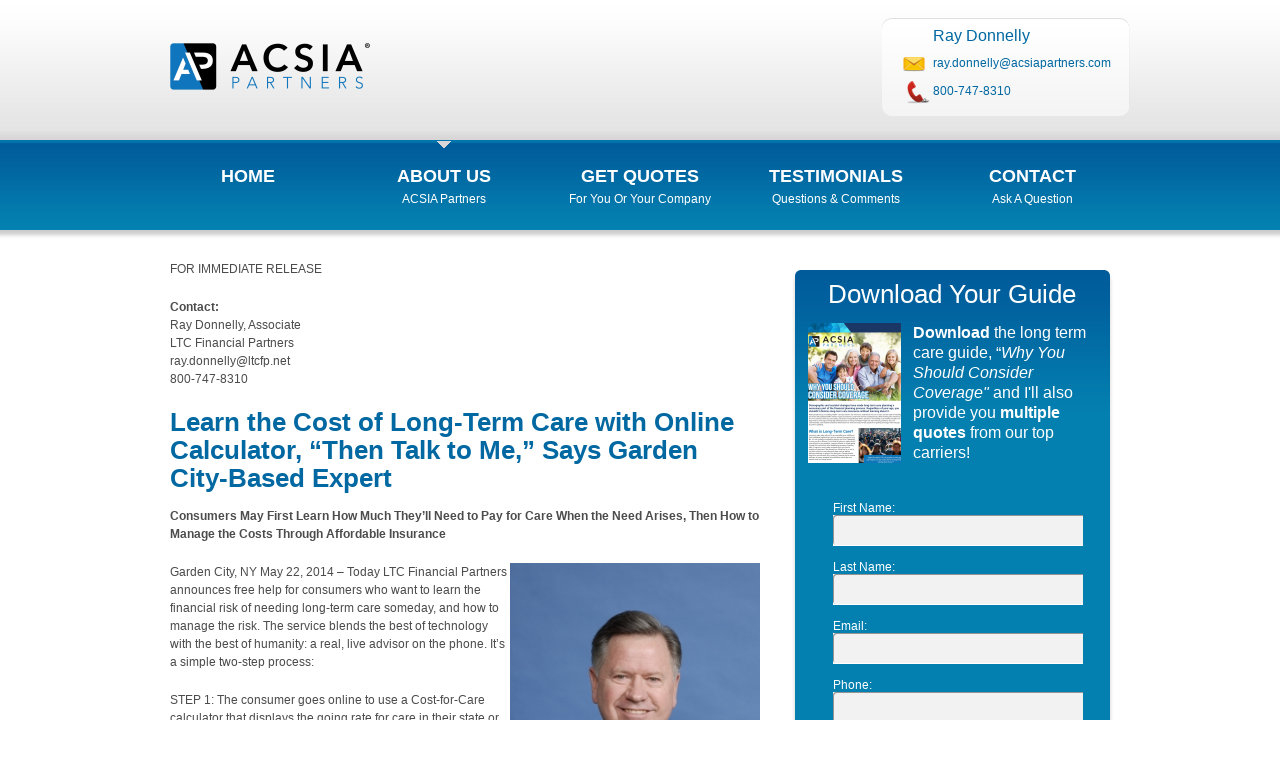

--- FILE ---
content_type: text/html; charset=utf-8
request_url: http://snsltc.com/News/Release/1757
body_size: 6866
content:
<!DOCTYPE html>

<html>
<head>
    <meta http-equiv="x-ua-compatible" content="IE=edge" />
    <meta name="viewport" content="width=980px" />
    <meta name="robots" content="index, follow" />
    <meta name="keywords" content="long term care insurance, LTC, New York long term care, critical illness insurance, New York LTC" />
        <meta name="title" content="Learn the Cost of Long-Term Care with Online Calculator, “Then Talk to  Me,” Says Garden City-Based Expert" />
        <meta name="description" content="Learn the Cost of Long-Term Care with Online Calculator, “Then Talk to  Me,” Says Garden City-Based Expert" />
    <title>Learn the Cost of Long-Term Care with Online Calculator, “Then Talk to  Me,” Says Garden City-Based Expert</title>

    <script type="text/javascript">
        (function (i, s, o, g, r, a, m) {
        i['GoogleAnalyticsObject'] = r; i[r] = i[r] || function () {
            (i[r].q = i[r].q || []).push(arguments)
        }, i[r].l = 1 * new Date(); a = s.createElement(o),
            m = s.getElementsByTagName(o)[0]; a.async = 1; a.src = g; m.parentNode.insertBefore(a, m)
        })(window, document, 'script', 'https://www.google-analytics.com/analytics.js', 'ga');

        ga('create', 'UA-46642834-1', 'auto');
        ga('send', 'pageview', {
            'dimension1': '4533',
            'dimension2': 'raydonnelly',
            'dimension3': 'snsltc.com',
            'dimension4': 'Ray Donnelly'
            });


        if (self !== top) //pop out of frame
            top.location.replace(self.location.href);
    </script>

    <link href="/Content/css?v=W5fYtwK4vzIUpREH81M8Wd4CjOfpzmEILB-alxmo2lc1" rel="stylesheet"/>

    <script src="/bundles/jquery?v=wGMJ4RF5GULt0icajzzGG9-4Ojg5Nn1CpnDS6WB9Jjk1"></script>

    <script src="/bundles/jqueryval?v=E7l8yBzIvJa0qNptlW4fbGDdumeJmd8GvZYXoQ_Dpy41"></script>

    <script src="/bundles/jquerycycle2?v=uf5Acw-yCkfBBuBVxbo2xP38Y9iMovnQYyLrsU0Qnls1"></script>

    <script src="/bundles/jqueryeasyticker?v=c_Uh1j3V6F2Rl8wlPS-kGB8XpzuYGCE83PCMr_khvGc1"></script>

    <script src="/bundles/jquerymagnificpopup?v=iaQn9YTE8cfi9o-fKNEWXlhPyj22GlQ7S_-a6RJ5Gps1"></script>


    <script type="text/javascript">
        $(document).ready(function () {

            $.ajax({
                url: '/Home/_Feed',
                dataType: 'html',
                traditional: true,
                type: 'GET',
                success: function (content) {
                    $('#feed-container').html(content);
                    $('.feed').easyTicker({
                        direction: 'up',
                        easing: 'easeInOutBack',
                        speed: 'slow',
                        interval: 3000,
                        height: 'auto',
                        visible: 2,
                        mousePause: 1
                    });
                }
            });

        });
    </script>

    
</head>
<body>
    <div id="main_container_inner">
        <div id="centercolumn">
            <!-- BEGIN TOP -->
            <div id="top">
                <div id="logo">
                    <div id="pad_logo">
                        <a href="/">
                            <img src="/images/ACSIA-Partners-Logo.png" width="200" height="94" alt="LTC Insurance" />
                        </a>
                    </div>
                </div>
                <!-- end of logo -->

                <div id="contact">
                    <ul>
                        <li>
                            <h4>Ray Donnelly</h4>
                        </li>
                        <li class="mail"><a href="mailto:ray.donnelly@acsiapartners.com">ray.donnelly@acsiapartners.com</a></li>
                        <li class="phone" style="padding-right: 0px;">
                                         <a href="tel:8007478310">800-747-8310</a>

                        </li>
                    </ul>
                </div>
                <!-- end of contact -->

                <div id="topmenu">
                    <div id="nav">
                        <ul>
                            <li class=""><a href="/">Home</a><span class="descmenu">&nbsp;</span></li>
                            <li class="current"><a href="/About">About Us</a><span class="descmenu">ACSIA Partners</span></li>
                            <li class="">

                                <a href="/Quote">Get Quotes</a><span class="descmenu">For you or your Company</span>
                                <ul id="submenu">
                                    <li><a href="/Quote/long-term-care-insurance">Long-Term Care</a></li>
                                    <li><a href="/Quote/Workplace">Workplace LTC</a></li>
                                    <li><a href="/Quote/CriticalIllness">Critical Illness</a></li>
                                    <li><a href="/Quote/LifeAnnuities">Life &amp; Annuities</a></li>
                                </ul>
                            </li>
                            <li class=""><a href="/Testimonial">Testimonials</a><span class="descmenu">Questions & Comments</span></li>
                            <li class=""><a href="/Contact">Contact</a><span class="descmenu">Ask a Question</span></li>
                        </ul>
                    </div>
                </div>
            </div>
            <!-- end of topmenu -->
            <!-- END OF TOP -->
            


<!-- BEGIN CONTENT -->
<div id="content">
    <div id="padding_content">
        <div id="maincontent">
            <div id="main">
                <div id="maintext">
                    
<p>FOR IMMEDIATE RELEASE </p>
<p><strong>Contact:</strong> <br />
  Ray Donnelly, Associate<br />
LTC Financial Partners<br />
ray.donnelly@ltcfp.net<br />
800-747-8310<br />
</p>
<h2><strong>Learn the Cost of Long-Term Care with Online Calculator, &ldquo;Then Talk to  Me,&rdquo; Says Garden City-Based Expert </strong> <br />
</h2>
<p><strong>Consumers May First Learn How Much They&rsquo;ll Need to Pay for Care  When the Need Arises, Then How to Manage the Costs Through Affordable Insurance</strong></p>
<p><img src="/Dynamic/AgentPortrait" alt="Agent" width="250" height="300" align="right" data-type-tag="AgentPhotoImg" />Garden City, NY May 22, 2014 – Today LTC Financial  Partners announces free help for consumers who want  to learn the financial risk of needing long-term care someday, and how to  manage the risk. The service blends the best of technology with the best of  humanity: a real, live advisor on the phone. It&rsquo;s a simple two-step process:</p>
<p>STEP 1: The consumer  goes online to use a Cost-for-Care calculator that displays the going rate for  care in their state or metropolitan area. The calculator shows costs per day,  month, or year for care in a nursing home, assisted living facility, adult day  care center, or one's own home with a health aide.</p>
<p>STEP 2: The consumer  then places a call to a local advisor. In this area, that&rsquo;s Ray Donnelly, who  lays out options for managing the costs through LTC insurance.</p>
<p>&ldquo;Step 1 is likely to  blow people&rsquo;s minds,&rdquo; says Donnelly, Garden City-based agent with LTC Financial  Partners. &ldquo;Most people have no idea how expensive care can be. It&rsquo;s through the  roof now and likely to be in the stratosphere years from now when they need  it.&rdquo;</p>
<p>Step 2 may be an  eye-opener too, but in the opposite direction, according to Donnelly. &ldquo;Most  people have no idea how affordable LTC insurance premiums can be, especially if  they shop around and sign up early.&rdquo; When consumers call Donnelly, they first  answer questions about their age, health, state of residence, financial  situation, and care benefits they want. </p>
<p>Donnelly, who is a  licensed agent specializing in this coverage, then responds by supplying costs  for policies from competing carriers. &ldquo;Rates can vary widely depending on the  carrier and other factors,&rdquo; says Donnelly.</p>
<p>The calculator, supplied  by a leading insurance carrier, is available at&nbsp;<a href="http://www.johnhancockltc.com/individual/cost-of-long-term-care-calculator/">http://www.johnhancockltc.com/individual/cost-of-long-term-care-calculator/</a>.  </p>
<p>Donnelly may be reached at 800-747-8310.</p>
<p>Ray Donnelly is a leading long-term care solutions agent in NY, serving consumers as well as organizations. &ldquo;We&rsquo;re glad to help them find the best, most affordable policy for their  situation,&rdquo; Donnelly says. Information is available  from Donnelly at ray.donnelly@ltcfp.net, <a href="http://snsltc.com">http://snsltc.com</a> or 800-747-8310.</p>
<p>In California the company is known as LTC Partners &amp; Insurance Services; in other states, as LTC Financial Partners. The corporate website: <a href="http://www.ltcfp.com">http://www.ltcfp.com</a>.<br />
</p>
<p># # #</p>

                </div>
                <!-- end of maintext -->
            </div>
            <!-- end of main -->

            <div id="side">
<form action="/News/Release/1757" method="post">    <div class="sidebox">
        <div class="c_middlesidebox">
            <div class="c_topsidebox">
                <div class="c_bottomsidebox">
                    <div class="contentbox">
                        <h2 style="text-align: center;">Download Your Guide</h2>
                        <img src="/images/webdfl.png" alt="" class="imgleft" />
                        <h4 style="color: #FFF; line-height: 1.25em;">
                            <strong>
                                Download
                            </strong> the long term
                            care guide, &ldquo;<em>Why You Should Consider Coverage&quot;</em> and I'll also provide you <strong>multiple quotes</strong> from our top carriers!
                        </h4>
                        <br />
                        <br />
                        <div id="guideFormArea">
<input name="__RequestVerificationToken" type="hidden" value="bPLpASOzAMfQYrtf97R_ewukvs5HWG4j9lDkCzHiTUVqufDAV03LNjEHv-l8C4cflucWTGnkD1qFBg7ypm4urVI9kKw1" />                                <input type="hidden" value="DFLForm" name="FormName">
<label for="DFLForm_FirstName">First Name</label>:
<input class="input3" data-val="true" data-val-length="The field First Name must be a string with a maximum length of 255." data-val-length-max="255" data-val-required="The First Name field is required." id="DFLForm_FirstName" name="DFLForm.FirstName" type="text" value="" />                                <br />
                                <br />
<label for="DFLForm_LastName">Last Name</label>:
<input class="input3" data-val="true" data-val-length="The field Last Name must be a string with a maximum length of 255." data-val-length-max="255" data-val-required="The Last Name field is required." id="DFLForm_LastName" name="DFLForm.LastName" type="text" value="" />                                <br />
                                <br />
<label for="DFLForm_Email">Email</label>:
<input class="input3" data-val="true" data-val-email="The Email field is not a valid e-mail address." data-val-required="The Email field is required." id="DFLForm_Email" name="DFLForm.Email" type="text" value="" />                                <br />
                                <br />
<label for="DFLForm_Phone">Phone</label>:
<input class="input3" data-val="true" data-val-length="The field Phone must be a string with a maximum length of 64." data-val-length-max="64" data-val-regex="Phone is invalid." data-val-regex-pattern="^(1\s*[-\/\.]?)?(\(([2-9]\d{2})\)|([2-9]\d{2}))\s*[-\/\.]?\s*([2-9]\d{2})\s*[-\/\.]?\s*(\d{4})\s*(([xX]|[eE][xX][tT])\.?\s*(\d+))*$" data-val-required="The Phone field is required." id="DFLForm_Phone" name="DFLForm.Phone" type="text" value="" />                                <br />
                                <br />
<label for="DFLForm_City">City</label>:
<input class="input3" data-val="true" data-val-length="The field City must be a string with a maximum length of 255." data-val-length-max="255" data-val-required="The City field is required." id="DFLForm_City" name="DFLForm.City" type="text" value="" />                                <br />
                                <br />
<label for="DFLForm_State">State</label>:
<select class="input2" data-val="true" data-val-length="The field State must be a string with a maximum length of 2." data-val-length-max="2" data-val-required="The State field is required." id="DFLForm_State" name="DFLForm.State"><option selected="selected"></option>
<option>AL</option>
<option>AK</option>
<option>AZ</option>
<option>AR</option>
<option>CA</option>
<option>CO</option>
<option>CT</option>
<option>DE</option>
<option>DC</option>
<option>FL</option>
<option>GA</option>
<option>HI</option>
<option>ID</option>
<option>IL</option>
<option>IN</option>
<option>IA</option>
<option>KS</option>
<option>KY</option>
<option>LA</option>
<option>ME</option>
<option>MD</option>
<option>MA</option>
<option>MI</option>
<option>MN</option>
<option>MS</option>
<option>MO</option>
<option>MT</option>
<option>NE</option>
<option>NV</option>
<option>NH</option>
<option>NJ</option>
<option>NM</option>
<option>NY</option>
<option>NC</option>
<option>ND</option>
<option>OH</option>
<option>OK</option>
<option>OR</option>
<option>PA</option>
<option>RI</option>
<option>SC</option>
<option>SD</option>
<option>TN</option>
<option>TX</option>
<option>UT</option>
<option>VT</option>
<option>VA</option>
<option>WA</option>
<option>WV</option>
<option>WI</option>
<option>WY</option>
</select>                                &nbsp;&nbsp;
<label for="DFLForm_Zip">Zip Code</label>:
<input class="input2" data-val="true" data-val-regex="Zip Code is invalid." data-val-regex-pattern="^\d{5}" data-val-required="The Zip Code field is required." id="DFLForm_Zip" name="DFLForm.Zip" type="text" value="" />                                <br />
                                <br />
<label for="DFLForm_Age">Age</label>:
<input class="input2" data-val="true" data-val-number="The field Age must be a number." data-val-range="The field Age must be between 18 and 120." data-val-range-max="120" data-val-range-min="18" data-val-required="The Age field is required." id="DFLForm_Age" name="DFLForm.Age" type="text" value="" />                                <br />
                                <br />
                                <input type="image" src="/images/download-LTC-guide.png"
                                       width="260" height="54" alt="Get Quotes">
<div class="validation-summary-valid" data-valmsg-summary="true"><span>Please fix these errors:</span>
<ul><li style="display:none"></li>
</ul></div>                        </div>
                    </div>
                </div>
            </div>
        </div>
    </div>
    <p style="font-size: 10px; color: grey; text-align: center;">
        This is a solicitation for insurance.<br />
        An insurance agent will contact you.
    </p>
</form>                <div class="sidebox">
                    <div class="side_bg">
                        <div style="text-align: center;">
                            <br />
                            <br />
                            <img src="/images/long-term-care-insurance-carriers.png" alt="New York Long-Term Care" width="300" />
                        </div>
<blockquote>
    <div>
        This is the only benefit that my employees have gone out of their way to personally thank me. Some of them have even gone on to say - without you bringing in this education, I would have never…
        <a href="/Testimonial">Read More</a>
    </div>
</blockquote>
<p>
    <strong>Jenelle L. </strong><br />
</p>

                    </div>
                </div>
                <!-- end of sidebox -->
            </div>
            <!-- end of side -->
        </div>
        <!-- end of maincontent -->

    </div>
    <div class="clr"></div>
</div>
<!-- END OF CONTENT -->


        </div>
        <!-- end of centercolumn -->
    </div>
    <!-- end of main container -->
    <!-- BEGIN FOOTER -->
    <div id="bottom_container">
        <div id="footer">
            <!-- BEGIN CONTENT BOTTOM -->
            <div id="content_bottom">
                <div class="box_bottom first" style="width: 320px;">
                    <div style="float: left;">
                        <img src="/Dynamic/RotatedAgentPortrait" alt="long term care insurance agent" width="98" height="109" style="padding: 10px;" /><br />
                        <a href="https://join.me/" target="_blank">
                            <img src="/images/join-me-button.png" />
                        </a>
                    </div>
                    <div>
                        <h3>Ray Donnelly</h3>
                        LTC Insurance Solutions Specialist<br />
                        <br />
                        Garden City, NY<br />
                            Also Licensed in: FL, NJ, VA
                        <h3 style="margin-bottom: 0px;">Call Today:</h3>
                        <h3 style="text-align: right;">
                            <strong>
                                             <a href="tel:8007478310">800-747-8310</a>

                            </strong>
                        </h3>
                    </div>
                </div>

                <div class="separator_box"></div>

                <div class="box_bottom">
                    
                </div>

                <div class="separator_box"></div>

                <div class="box_bottom">
                    

                        <a href="https://www.facebook.com/ACSIAPartnersLLC" target="_blank">
                            <img src="/images/facebook-icon.png" style="padding: 0px 10px;" />
                        </a>
                        <a href="https://twitter.com/acsiapartners" target="_blank">
                            <img src="/images/twitter-icon.png" style="padding-right: 10px;" />
                        </a>
                        <a href="http://www.linkedin.com/company/44598" target="_blank">
                            <img src="/images/LinkedIn-icon.png" style="padding-right: 10px;" />
                        </a>
                    <div id="feed-container"></div>
                </div>
            </div>
            <!-- END CONTENT BOTTOM -->

            <div id="foot_copyright">
                Copyright &copy;2026 <a href="http://www.acsiapartners.com" title="long term care insurance" target="_blank">ACSIA Partners LLC</a>. All rights reserved |
                <a href="https://privacy.acsiapartners.com/Legal/Privacy?source=acsiapartners-com" target="_blank" onclick="window.open(this.href,'_blank','location=0,status=0,scrollbars=1,toolbar=0,menubar=0,width=650,height=800');return false">Privacy Policy</a> |
                <a href="https://privacy.acsiapartners.com/Legal/Terms?source=acsiapartners-com" target="_blank" onclick="window.open(this.href,'_blank','location=0,status=0,scrollbars=1,toolbar=0,menubar=0,width=650,height=800');return false">Terms of Use</a>
                <br />
                In California, xACSIA Partners Insurance Agency LLC, CA lic. 0I72696, Head office Kirkland, WA
            </div>
        </div>
        <!-- end of footer -->
    </div>
    <!-- end of bottom container -->
    <!-- END OF FOOTER -->
</body>

</html>


--- FILE ---
content_type: text/javascript; charset=utf-8
request_url: http://snsltc.com/bundles/jqueryeasyticker?v=c_Uh1j3V6F2Rl8wlPS-kGB8XpzuYGCE83PCMr_khvGc1
body_size: 2164
content:
jQuery.easing.jswing=jQuery.easing.swing;jQuery.extend(jQuery.easing,{def:"easeOutQuad",swing:function(n,t,i,r,u){return jQuery.easing[jQuery.easing.def](n,t,i,r,u)},easeInQuad:function(n,t,i,r,u){return r*(t/=u)*t+i},easeOutQuad:function(n,t,i,r,u){return-r*(t/=u)*(t-2)+i},easeInOutQuad:function(n,t,i,r,u){return(t/=u/2)<1?r/2*t*t+i:-r/2*(--t*(t-2)-1)+i},easeInCubic:function(n,t,i,r,u){return r*(t/=u)*t*t+i},easeOutCubic:function(n,t,i,r,u){return r*((t=t/u-1)*t*t+1)+i},easeInOutCubic:function(n,t,i,r,u){return(t/=u/2)<1?r/2*t*t*t+i:r/2*((t-=2)*t*t+2)+i},easeInQuart:function(n,t,i,r,u){return r*(t/=u)*t*t*t+i},easeOutQuart:function(n,t,i,r,u){return-r*((t=t/u-1)*t*t*t-1)+i},easeInOutQuart:function(n,t,i,r,u){return(t/=u/2)<1?r/2*t*t*t*t+i:-r/2*((t-=2)*t*t*t-2)+i},easeInQuint:function(n,t,i,r,u){return r*(t/=u)*t*t*t*t+i},easeOutQuint:function(n,t,i,r,u){return r*((t=t/u-1)*t*t*t*t+1)+i},easeInOutQuint:function(n,t,i,r,u){return(t/=u/2)<1?r/2*t*t*t*t*t+i:r/2*((t-=2)*t*t*t*t+2)+i},easeInSine:function(n,t,i,r,u){return-r*Math.cos(t/u*(Math.PI/2))+r+i},easeOutSine:function(n,t,i,r,u){return r*Math.sin(t/u*(Math.PI/2))+i},easeInOutSine:function(n,t,i,r,u){return-r/2*(Math.cos(Math.PI*t/u)-1)+i},easeInExpo:function(n,t,i,r,u){return t==0?i:r*Math.pow(2,10*(t/u-1))+i},easeOutExpo:function(n,t,i,r,u){return t==u?i+r:r*(-Math.pow(2,-10*t/u)+1)+i},easeInOutExpo:function(n,t,i,r,u){return t==0?i:t==u?i+r:(t/=u/2)<1?r/2*Math.pow(2,10*(t-1))+i:r/2*(-Math.pow(2,-10*--t)+2)+i},easeInCirc:function(n,t,i,r,u){return-r*(Math.sqrt(1-(t/=u)*t)-1)+i},easeOutCirc:function(n,t,i,r,u){return r*Math.sqrt(1-(t=t/u-1)*t)+i},easeInOutCirc:function(n,t,i,r,u){return(t/=u/2)<1?-r/2*(Math.sqrt(1-t*t)-1)+i:r/2*(Math.sqrt(1-(t-=2)*t)+1)+i},easeInElastic:function(n,t,i,r,u){var o=1.70158,f=0,e=r;return t==0?i:(t/=u)==1?i+r:(f||(f=u*.3),e<Math.abs(r)?(e=r,o=f/4):o=f/(2*Math.PI)*Math.asin(r/e),-(e*Math.pow(2,10*(t-=1))*Math.sin((t*u-o)*2*Math.PI/f))+i)},easeOutElastic:function(n,t,i,r,u){var o=1.70158,f=0,e=r;return t==0?i:(t/=u)==1?i+r:(f||(f=u*.3),e<Math.abs(r)?(e=r,o=f/4):o=f/(2*Math.PI)*Math.asin(r/e),e*Math.pow(2,-10*t)*Math.sin((t*u-o)*2*Math.PI/f)+r+i)},easeInOutElastic:function(n,t,i,r,u){var o=1.70158,f=0,e=r;return t==0?i:(t/=u/2)==2?i+r:(f||(f=u*.3*1.5),e<Math.abs(r)?(e=r,o=f/4):o=f/(2*Math.PI)*Math.asin(r/e),t<1)?-.5*e*Math.pow(2,10*(t-=1))*Math.sin((t*u-o)*2*Math.PI/f)+i:e*Math.pow(2,-10*(t-=1))*Math.sin((t*u-o)*2*Math.PI/f)*.5+r+i},easeInBack:function(n,t,i,r,u,f){return f==undefined&&(f=1.70158),r*(t/=u)*t*((f+1)*t-f)+i},easeOutBack:function(n,t,i,r,u,f){return f==undefined&&(f=1.70158),r*((t=t/u-1)*t*((f+1)*t+f)+1)+i},easeInOutBack:function(n,t,i,r,u,f){return(f==undefined&&(f=1.70158),(t/=u/2)<1)?r/2*t*t*(((f*=1.525)+1)*t-f)+i:r/2*((t-=2)*t*(((f*=1.525)+1)*t+f)+2)+i},easeInBounce:function(n,t,i,r,u){return r-jQuery.easing.easeOutBounce(n,u-t,0,r,u)+i},easeOutBounce:function(n,t,i,r,u){return(t/=u)<1/2.75?r*7.5625*t*t+i:t<2/2.75?r*(7.5625*(t-=1.5/2.75)*t+.75)+i:t<2.5/2.75?r*(7.5625*(t-=2.25/2.75)*t+.9375)+i:r*(7.5625*(t-=2.625/2.75)*t+.984375)+i},easeInOutBounce:function(n,t,i,r,u){return t<u/2?jQuery.easing.easeInBounce(n,t*2,0,r,u)*.5+i:jQuery.easing.easeOutBounce(n,t*2-u,0,r,u)*.5+r*.5+i}}),function(n,t,i){function f(r,f){function a(){e.elem.children().css("margin",0).children().css("margin",0);e.elem.css({position:"relative",height:e.opts.height,overflow:"hidden"});e.targ.css({position:"absolute",margin:0});setInterval(function(){l()},100)}function o(){e.timer=setInterval(function(){e.winFocus==1&&c(e.opts.direction)},e.opts.interval);n(e.opts.controls.toggle).addClass("et-run").html(e.opts.controls.stopText)}function s(){clearInterval(e.timer);e.timer=0;n(e.opts.controls.toggle).removeClass("et-run").html(e.opts.controls.playText)}function c(n){var t,i,r,u,f;e.elem.is(":visible")&&(n=="up"?(t=":first-child",i="-=",r="appendTo"):(t=":last-child",i="+=",r="prependTo"),u=e.targ.children(t),f=u.outerHeight(),e.targ.stop(!0,!0).animate({top:i+f+"px"},e.opts.speed,e.opts.easing,function(){u.hide()[r](e.targ).fadeIn();e.targ.css("top",0);l()}))}function h(n){s();n=="up"?c("up"):c("down")}function v(){var t=0,i=e.elem.css("display");e.elem.css("display","block");e.targ.children().each(function(){t+=n(this).outerHeight()});e.elem.css({display:i,height:t})}function y(t){var i=0;e.targ.children(":lt("+e.opts.visible+")").each(function(){i+=n(this).outerHeight()});t==1?e.elem.stop(!0,!0).animate({height:i},e.opts.speed):e.elem.css("height",i)}function l(){e.opts.height=="auto"&&e.opts.visible!=0?(anim=arguments.callee.caller.name=="init"?0:1,y(anim)):e.opts.height=="auto"&&v()}var e=this;e.opts=n.extend({},u,f);e.elem=n(r);e.targ=n(r).children(":first-child");e.timer=0;e.mHover=0;e.winFocus=1;a();o();n([t,i]).off("focus.jqet").on("focus.jqet",function(){e.winFocus=1}).off("blur.jqet").on("blur.jqet",function(){e.winFocus=0});e.opts.mousePause==1&&e.elem.mouseenter(function(){e.timerTemp=e.timer;s()}).mouseleave(function(){e.timerTemp!==0&&o()});n(e.opts.controls.up).on("click",function(n){n.preventDefault();h("up")});n(e.opts.controls.down).on("click",function(n){n.preventDefault();h("down")});n(e.opts.controls.toggle).on("click",function(n){n.preventDefault();e.timer==0?o():s()});return{up:function(){h("up")},down:function(){h("down")},start:o,stop:s,options:e.opts}}var r="easyTicker",u={direction:"up",easing:"swing",speed:"slow",interval:2e3,height:"auto",visible:0,mousePause:1,controls:{up:"",down:"",toggle:"",playText:"Play",stopText:"Stop"}};n.fn[r]=function(t){return this.each(function(){n.data(this,r)||n.data(this,r,new f(this,t))})}}(jQuery,window,document)